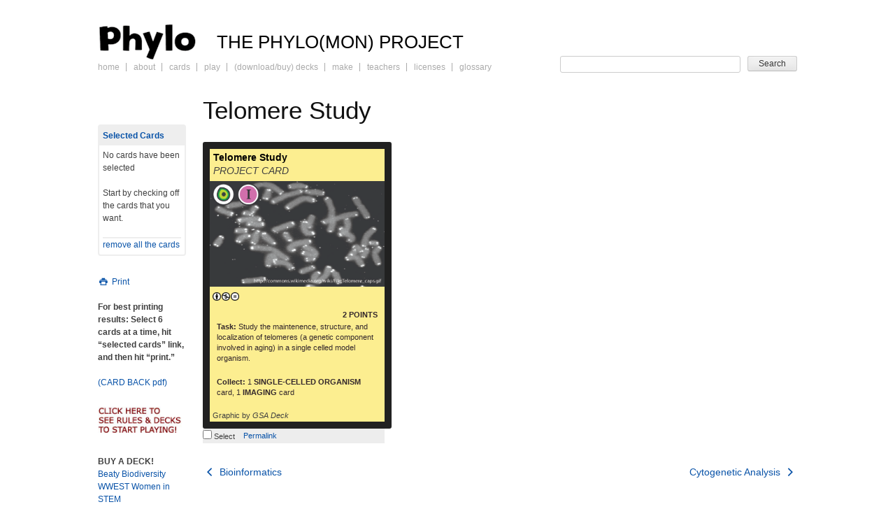

--- FILE ---
content_type: text/html; charset=UTF-8
request_url: https://phylogame.org/diy-cards/telomere-study/
body_size: 12193
content:

<!DOCTYPE html>
<html dir="ltr" lang="en-US" prefix="og: https://ogp.me/ns#">
<head>
<meta charset="UTF-8" />
<meta name="viewport" content="width=device-width" />
<title>Telomere Study | PHYLO: THE TRADING CARD GAME</title>
<link rel="profile" href="http://gmpg.org/xfn/11" />
<link rel="pingback" href="https://phylogame.org/xmlrpc.php" />
<!--[if lt IE 9]>
<script src="https://phylogame.org/wp-content/themes/phylo/js/html5.js" type="text/javascript"></script>
<![endif]-->

<link rel="stylesheet"  type="text/css" media="print" href="https://phylogame.org/wp-content/themes/phylo/css/print.css?v5" />
<link rel="stylesheet" media="screen" href="https://phylogame.org/wp-content/themes/phylo/css/card.css?v4" />

		<!-- All in One SEO 4.9.3 - aioseo.com -->
	<meta name="robots" content="max-image-preview:large" />
	<meta name="author" content="GSA Deck"/>
	<link rel="canonical" href="https://phylogame.org/diy-cards/telomere-study/" />
	<meta name="generator" content="All in One SEO (AIOSEO) 4.9.3" />
		<meta property="og:locale" content="en_US" />
		<meta property="og:site_name" content="PHYLO: THE TRADING CARD GAME | The PHYLO(MON) PROJECT" />
		<meta property="og:type" content="article" />
		<meta property="og:title" content="Telomere Study | PHYLO: THE TRADING CARD GAME" />
		<meta property="og:url" content="https://phylogame.org/diy-cards/telomere-study/" />
		<meta property="article:published_time" content="2014-06-27T20:08:12+00:00" />
		<meta property="article:modified_time" content="2015-02-16T05:17:53+00:00" />
		<meta name="twitter:card" content="summary" />
		<meta name="twitter:title" content="Telomere Study | PHYLO: THE TRADING CARD GAME" />
		<script type="application/ld+json" class="aioseo-schema">
			{"@context":"https:\/\/schema.org","@graph":[{"@type":"BreadcrumbList","@id":"https:\/\/phylogame.org\/diy-cards\/telomere-study\/#breadcrumblist","itemListElement":[{"@type":"ListItem","@id":"https:\/\/phylogame.org#listItem","position":1,"name":"Home","item":"https:\/\/phylogame.org","nextItem":{"@type":"ListItem","@id":"https:\/\/phylogame.org\/diy-cards\/#listItem","name":"DIY Cards"}},{"@type":"ListItem","@id":"https:\/\/phylogame.org\/diy-cards\/#listItem","position":2,"name":"DIY Cards","item":"https:\/\/phylogame.org\/diy-cards\/","nextItem":{"@type":"ListItem","@id":"https:\/\/phylogame.org\/diy-cards\/telomere-study\/#listItem","name":"Telomere Study"},"previousItem":{"@type":"ListItem","@id":"https:\/\/phylogame.org#listItem","name":"Home"}},{"@type":"ListItem","@id":"https:\/\/phylogame.org\/diy-cards\/telomere-study\/#listItem","position":3,"name":"Telomere Study","previousItem":{"@type":"ListItem","@id":"https:\/\/phylogame.org\/diy-cards\/#listItem","name":"DIY Cards"}}]},{"@type":"Organization","@id":"https:\/\/phylogame.org\/#organization","name":"PHYLO: THE TRADING CARD GAME","description":"The PHYLO(MON) PROJECT","url":"https:\/\/phylogame.org\/"},{"@type":"Person","@id":"https:\/\/phylogame.org\/author\/gsa-deck\/#author","url":"https:\/\/phylogame.org\/author\/gsa-deck\/","name":"GSA Deck","image":{"@type":"ImageObject","@id":"https:\/\/phylogame.org\/diy-cards\/telomere-study\/#authorImage","url":"https:\/\/secure.gravatar.com\/avatar\/776dde1d6a4f9b74669d37d883b94f7eed5a08f62e5c1d449c88290099012ef0?s=96&d=mm&r=g","width":96,"height":96,"caption":"GSA Deck"}},{"@type":"WebPage","@id":"https:\/\/phylogame.org\/diy-cards\/telomere-study\/#webpage","url":"https:\/\/phylogame.org\/diy-cards\/telomere-study\/","name":"Telomere Study | PHYLO: THE TRADING CARD GAME","inLanguage":"en-US","isPartOf":{"@id":"https:\/\/phylogame.org\/#website"},"breadcrumb":{"@id":"https:\/\/phylogame.org\/diy-cards\/telomere-study\/#breadcrumblist"},"author":{"@id":"https:\/\/phylogame.org\/author\/gsa-deck\/#author"},"creator":{"@id":"https:\/\/phylogame.org\/author\/gsa-deck\/#author"},"datePublished":"2014-06-27T12:08:12-07:00","dateModified":"2015-02-15T21:17:53-08:00"},{"@type":"WebSite","@id":"https:\/\/phylogame.org\/#website","url":"https:\/\/phylogame.org\/","name":"PHYLO: THE TRADING CARD GAME","description":"The PHYLO(MON) PROJECT","inLanguage":"en-US","publisher":{"@id":"https:\/\/phylogame.org\/#organization"}}]}
		</script>
		<!-- All in One SEO -->

<link rel='dns-prefetch' href='//stats.wp.com' />
<link rel='dns-prefetch' href='//v0.wordpress.com' />
<link rel="alternate" type="application/rss+xml" title="PHYLO: THE TRADING CARD GAME &raquo; Feed" href="https://phylogame.org/feed/" />
<link rel="alternate" title="oEmbed (JSON)" type="application/json+oembed" href="https://phylogame.org/wp-json/oembed/1.0/embed?url=https%3A%2F%2Fphylogame.org%2Fdiy-cards%2Ftelomere-study%2F" />
<link rel="alternate" title="oEmbed (XML)" type="text/xml+oembed" href="https://phylogame.org/wp-json/oembed/1.0/embed?url=https%3A%2F%2Fphylogame.org%2Fdiy-cards%2Ftelomere-study%2F&#038;format=xml" />
		<!-- This site uses the Google Analytics by MonsterInsights plugin v9.11.1 - Using Analytics tracking - https://www.monsterinsights.com/ -->
							<script src="//www.googletagmanager.com/gtag/js?id=G-R92409M7Y1"  data-cfasync="false" data-wpfc-render="false" type="text/javascript" async></script>
			<script data-cfasync="false" data-wpfc-render="false" type="text/javascript">
				var mi_version = '9.11.1';
				var mi_track_user = true;
				var mi_no_track_reason = '';
								var MonsterInsightsDefaultLocations = {"page_location":"https:\/\/phylogame.org\/diy-cards\/telomere-study\/"};
								if ( typeof MonsterInsightsPrivacyGuardFilter === 'function' ) {
					var MonsterInsightsLocations = (typeof MonsterInsightsExcludeQuery === 'object') ? MonsterInsightsPrivacyGuardFilter( MonsterInsightsExcludeQuery ) : MonsterInsightsPrivacyGuardFilter( MonsterInsightsDefaultLocations );
				} else {
					var MonsterInsightsLocations = (typeof MonsterInsightsExcludeQuery === 'object') ? MonsterInsightsExcludeQuery : MonsterInsightsDefaultLocations;
				}

								var disableStrs = [
										'ga-disable-G-R92409M7Y1',
									];

				/* Function to detect opted out users */
				function __gtagTrackerIsOptedOut() {
					for (var index = 0; index < disableStrs.length; index++) {
						if (document.cookie.indexOf(disableStrs[index] + '=true') > -1) {
							return true;
						}
					}

					return false;
				}

				/* Disable tracking if the opt-out cookie exists. */
				if (__gtagTrackerIsOptedOut()) {
					for (var index = 0; index < disableStrs.length; index++) {
						window[disableStrs[index]] = true;
					}
				}

				/* Opt-out function */
				function __gtagTrackerOptout() {
					for (var index = 0; index < disableStrs.length; index++) {
						document.cookie = disableStrs[index] + '=true; expires=Thu, 31 Dec 2099 23:59:59 UTC; path=/';
						window[disableStrs[index]] = true;
					}
				}

				if ('undefined' === typeof gaOptout) {
					function gaOptout() {
						__gtagTrackerOptout();
					}
				}
								window.dataLayer = window.dataLayer || [];

				window.MonsterInsightsDualTracker = {
					helpers: {},
					trackers: {},
				};
				if (mi_track_user) {
					function __gtagDataLayer() {
						dataLayer.push(arguments);
					}

					function __gtagTracker(type, name, parameters) {
						if (!parameters) {
							parameters = {};
						}

						if (parameters.send_to) {
							__gtagDataLayer.apply(null, arguments);
							return;
						}

						if (type === 'event') {
														parameters.send_to = monsterinsights_frontend.v4_id;
							var hookName = name;
							if (typeof parameters['event_category'] !== 'undefined') {
								hookName = parameters['event_category'] + ':' + name;
							}

							if (typeof MonsterInsightsDualTracker.trackers[hookName] !== 'undefined') {
								MonsterInsightsDualTracker.trackers[hookName](parameters);
							} else {
								__gtagDataLayer('event', name, parameters);
							}
							
						} else {
							__gtagDataLayer.apply(null, arguments);
						}
					}

					__gtagTracker('js', new Date());
					__gtagTracker('set', {
						'developer_id.dZGIzZG': true,
											});
					if ( MonsterInsightsLocations.page_location ) {
						__gtagTracker('set', MonsterInsightsLocations);
					}
										__gtagTracker('config', 'G-R92409M7Y1', {"forceSSL":"true"} );
										window.gtag = __gtagTracker;										(function () {
						/* https://developers.google.com/analytics/devguides/collection/analyticsjs/ */
						/* ga and __gaTracker compatibility shim. */
						var noopfn = function () {
							return null;
						};
						var newtracker = function () {
							return new Tracker();
						};
						var Tracker = function () {
							return null;
						};
						var p = Tracker.prototype;
						p.get = noopfn;
						p.set = noopfn;
						p.send = function () {
							var args = Array.prototype.slice.call(arguments);
							args.unshift('send');
							__gaTracker.apply(null, args);
						};
						var __gaTracker = function () {
							var len = arguments.length;
							if (len === 0) {
								return;
							}
							var f = arguments[len - 1];
							if (typeof f !== 'object' || f === null || typeof f.hitCallback !== 'function') {
								if ('send' === arguments[0]) {
									var hitConverted, hitObject = false, action;
									if ('event' === arguments[1]) {
										if ('undefined' !== typeof arguments[3]) {
											hitObject = {
												'eventAction': arguments[3],
												'eventCategory': arguments[2],
												'eventLabel': arguments[4],
												'value': arguments[5] ? arguments[5] : 1,
											}
										}
									}
									if ('pageview' === arguments[1]) {
										if ('undefined' !== typeof arguments[2]) {
											hitObject = {
												'eventAction': 'page_view',
												'page_path': arguments[2],
											}
										}
									}
									if (typeof arguments[2] === 'object') {
										hitObject = arguments[2];
									}
									if (typeof arguments[5] === 'object') {
										Object.assign(hitObject, arguments[5]);
									}
									if ('undefined' !== typeof arguments[1].hitType) {
										hitObject = arguments[1];
										if ('pageview' === hitObject.hitType) {
											hitObject.eventAction = 'page_view';
										}
									}
									if (hitObject) {
										action = 'timing' === arguments[1].hitType ? 'timing_complete' : hitObject.eventAction;
										hitConverted = mapArgs(hitObject);
										__gtagTracker('event', action, hitConverted);
									}
								}
								return;
							}

							function mapArgs(args) {
								var arg, hit = {};
								var gaMap = {
									'eventCategory': 'event_category',
									'eventAction': 'event_action',
									'eventLabel': 'event_label',
									'eventValue': 'event_value',
									'nonInteraction': 'non_interaction',
									'timingCategory': 'event_category',
									'timingVar': 'name',
									'timingValue': 'value',
									'timingLabel': 'event_label',
									'page': 'page_path',
									'location': 'page_location',
									'title': 'page_title',
									'referrer' : 'page_referrer',
								};
								for (arg in args) {
																		if (!(!args.hasOwnProperty(arg) || !gaMap.hasOwnProperty(arg))) {
										hit[gaMap[arg]] = args[arg];
									} else {
										hit[arg] = args[arg];
									}
								}
								return hit;
							}

							try {
								f.hitCallback();
							} catch (ex) {
							}
						};
						__gaTracker.create = newtracker;
						__gaTracker.getByName = newtracker;
						__gaTracker.getAll = function () {
							return [];
						};
						__gaTracker.remove = noopfn;
						__gaTracker.loaded = true;
						window['__gaTracker'] = __gaTracker;
					})();
									} else {
										console.log("");
					(function () {
						function __gtagTracker() {
							return null;
						}

						window['__gtagTracker'] = __gtagTracker;
						window['gtag'] = __gtagTracker;
					})();
									}
			</script>
							<!-- / Google Analytics by MonsterInsights -->
		<style id='wp-img-auto-sizes-contain-inline-css' type='text/css'>
img:is([sizes=auto i],[sizes^="auto," i]){contain-intrinsic-size:3000px 1500px}
/*# sourceURL=wp-img-auto-sizes-contain-inline-css */
</style>

<style id='wp-emoji-styles-inline-css' type='text/css'>

	img.wp-smiley, img.emoji {
		display: inline !important;
		border: none !important;
		box-shadow: none !important;
		height: 1em !important;
		width: 1em !important;
		margin: 0 0.07em !important;
		vertical-align: -0.1em !important;
		background: none !important;
		padding: 0 !important;
	}
/*# sourceURL=wp-emoji-styles-inline-css */
</style>
<link rel='stylesheet' id='wp-block-library-css' href='https://phylogame.org/wp-includes/css/dist/block-library/style.min.css?ver=c563913683f4cb49285900e3835a4f9f' type='text/css' media='all' />
<style id='global-styles-inline-css' type='text/css'>
:root{--wp--preset--aspect-ratio--square: 1;--wp--preset--aspect-ratio--4-3: 4/3;--wp--preset--aspect-ratio--3-4: 3/4;--wp--preset--aspect-ratio--3-2: 3/2;--wp--preset--aspect-ratio--2-3: 2/3;--wp--preset--aspect-ratio--16-9: 16/9;--wp--preset--aspect-ratio--9-16: 9/16;--wp--preset--color--black: #000000;--wp--preset--color--cyan-bluish-gray: #abb8c3;--wp--preset--color--white: #ffffff;--wp--preset--color--pale-pink: #f78da7;--wp--preset--color--vivid-red: #cf2e2e;--wp--preset--color--luminous-vivid-orange: #ff6900;--wp--preset--color--luminous-vivid-amber: #fcb900;--wp--preset--color--light-green-cyan: #7bdcb5;--wp--preset--color--vivid-green-cyan: #00d084;--wp--preset--color--pale-cyan-blue: #8ed1fc;--wp--preset--color--vivid-cyan-blue: #0693e3;--wp--preset--color--vivid-purple: #9b51e0;--wp--preset--gradient--vivid-cyan-blue-to-vivid-purple: linear-gradient(135deg,rgb(6,147,227) 0%,rgb(155,81,224) 100%);--wp--preset--gradient--light-green-cyan-to-vivid-green-cyan: linear-gradient(135deg,rgb(122,220,180) 0%,rgb(0,208,130) 100%);--wp--preset--gradient--luminous-vivid-amber-to-luminous-vivid-orange: linear-gradient(135deg,rgb(252,185,0) 0%,rgb(255,105,0) 100%);--wp--preset--gradient--luminous-vivid-orange-to-vivid-red: linear-gradient(135deg,rgb(255,105,0) 0%,rgb(207,46,46) 100%);--wp--preset--gradient--very-light-gray-to-cyan-bluish-gray: linear-gradient(135deg,rgb(238,238,238) 0%,rgb(169,184,195) 100%);--wp--preset--gradient--cool-to-warm-spectrum: linear-gradient(135deg,rgb(74,234,220) 0%,rgb(151,120,209) 20%,rgb(207,42,186) 40%,rgb(238,44,130) 60%,rgb(251,105,98) 80%,rgb(254,248,76) 100%);--wp--preset--gradient--blush-light-purple: linear-gradient(135deg,rgb(255,206,236) 0%,rgb(152,150,240) 100%);--wp--preset--gradient--blush-bordeaux: linear-gradient(135deg,rgb(254,205,165) 0%,rgb(254,45,45) 50%,rgb(107,0,62) 100%);--wp--preset--gradient--luminous-dusk: linear-gradient(135deg,rgb(255,203,112) 0%,rgb(199,81,192) 50%,rgb(65,88,208) 100%);--wp--preset--gradient--pale-ocean: linear-gradient(135deg,rgb(255,245,203) 0%,rgb(182,227,212) 50%,rgb(51,167,181) 100%);--wp--preset--gradient--electric-grass: linear-gradient(135deg,rgb(202,248,128) 0%,rgb(113,206,126) 100%);--wp--preset--gradient--midnight: linear-gradient(135deg,rgb(2,3,129) 0%,rgb(40,116,252) 100%);--wp--preset--font-size--small: 13px;--wp--preset--font-size--medium: 20px;--wp--preset--font-size--large: 36px;--wp--preset--font-size--x-large: 42px;--wp--preset--spacing--20: 0.44rem;--wp--preset--spacing--30: 0.67rem;--wp--preset--spacing--40: 1rem;--wp--preset--spacing--50: 1.5rem;--wp--preset--spacing--60: 2.25rem;--wp--preset--spacing--70: 3.38rem;--wp--preset--spacing--80: 5.06rem;--wp--preset--shadow--natural: 6px 6px 9px rgba(0, 0, 0, 0.2);--wp--preset--shadow--deep: 12px 12px 50px rgba(0, 0, 0, 0.4);--wp--preset--shadow--sharp: 6px 6px 0px rgba(0, 0, 0, 0.2);--wp--preset--shadow--outlined: 6px 6px 0px -3px rgb(255, 255, 255), 6px 6px rgb(0, 0, 0);--wp--preset--shadow--crisp: 6px 6px 0px rgb(0, 0, 0);}:where(.is-layout-flex){gap: 0.5em;}:where(.is-layout-grid){gap: 0.5em;}body .is-layout-flex{display: flex;}.is-layout-flex{flex-wrap: wrap;align-items: center;}.is-layout-flex > :is(*, div){margin: 0;}body .is-layout-grid{display: grid;}.is-layout-grid > :is(*, div){margin: 0;}:where(.wp-block-columns.is-layout-flex){gap: 2em;}:where(.wp-block-columns.is-layout-grid){gap: 2em;}:where(.wp-block-post-template.is-layout-flex){gap: 1.25em;}:where(.wp-block-post-template.is-layout-grid){gap: 1.25em;}.has-black-color{color: var(--wp--preset--color--black) !important;}.has-cyan-bluish-gray-color{color: var(--wp--preset--color--cyan-bluish-gray) !important;}.has-white-color{color: var(--wp--preset--color--white) !important;}.has-pale-pink-color{color: var(--wp--preset--color--pale-pink) !important;}.has-vivid-red-color{color: var(--wp--preset--color--vivid-red) !important;}.has-luminous-vivid-orange-color{color: var(--wp--preset--color--luminous-vivid-orange) !important;}.has-luminous-vivid-amber-color{color: var(--wp--preset--color--luminous-vivid-amber) !important;}.has-light-green-cyan-color{color: var(--wp--preset--color--light-green-cyan) !important;}.has-vivid-green-cyan-color{color: var(--wp--preset--color--vivid-green-cyan) !important;}.has-pale-cyan-blue-color{color: var(--wp--preset--color--pale-cyan-blue) !important;}.has-vivid-cyan-blue-color{color: var(--wp--preset--color--vivid-cyan-blue) !important;}.has-vivid-purple-color{color: var(--wp--preset--color--vivid-purple) !important;}.has-black-background-color{background-color: var(--wp--preset--color--black) !important;}.has-cyan-bluish-gray-background-color{background-color: var(--wp--preset--color--cyan-bluish-gray) !important;}.has-white-background-color{background-color: var(--wp--preset--color--white) !important;}.has-pale-pink-background-color{background-color: var(--wp--preset--color--pale-pink) !important;}.has-vivid-red-background-color{background-color: var(--wp--preset--color--vivid-red) !important;}.has-luminous-vivid-orange-background-color{background-color: var(--wp--preset--color--luminous-vivid-orange) !important;}.has-luminous-vivid-amber-background-color{background-color: var(--wp--preset--color--luminous-vivid-amber) !important;}.has-light-green-cyan-background-color{background-color: var(--wp--preset--color--light-green-cyan) !important;}.has-vivid-green-cyan-background-color{background-color: var(--wp--preset--color--vivid-green-cyan) !important;}.has-pale-cyan-blue-background-color{background-color: var(--wp--preset--color--pale-cyan-blue) !important;}.has-vivid-cyan-blue-background-color{background-color: var(--wp--preset--color--vivid-cyan-blue) !important;}.has-vivid-purple-background-color{background-color: var(--wp--preset--color--vivid-purple) !important;}.has-black-border-color{border-color: var(--wp--preset--color--black) !important;}.has-cyan-bluish-gray-border-color{border-color: var(--wp--preset--color--cyan-bluish-gray) !important;}.has-white-border-color{border-color: var(--wp--preset--color--white) !important;}.has-pale-pink-border-color{border-color: var(--wp--preset--color--pale-pink) !important;}.has-vivid-red-border-color{border-color: var(--wp--preset--color--vivid-red) !important;}.has-luminous-vivid-orange-border-color{border-color: var(--wp--preset--color--luminous-vivid-orange) !important;}.has-luminous-vivid-amber-border-color{border-color: var(--wp--preset--color--luminous-vivid-amber) !important;}.has-light-green-cyan-border-color{border-color: var(--wp--preset--color--light-green-cyan) !important;}.has-vivid-green-cyan-border-color{border-color: var(--wp--preset--color--vivid-green-cyan) !important;}.has-pale-cyan-blue-border-color{border-color: var(--wp--preset--color--pale-cyan-blue) !important;}.has-vivid-cyan-blue-border-color{border-color: var(--wp--preset--color--vivid-cyan-blue) !important;}.has-vivid-purple-border-color{border-color: var(--wp--preset--color--vivid-purple) !important;}.has-vivid-cyan-blue-to-vivid-purple-gradient-background{background: var(--wp--preset--gradient--vivid-cyan-blue-to-vivid-purple) !important;}.has-light-green-cyan-to-vivid-green-cyan-gradient-background{background: var(--wp--preset--gradient--light-green-cyan-to-vivid-green-cyan) !important;}.has-luminous-vivid-amber-to-luminous-vivid-orange-gradient-background{background: var(--wp--preset--gradient--luminous-vivid-amber-to-luminous-vivid-orange) !important;}.has-luminous-vivid-orange-to-vivid-red-gradient-background{background: var(--wp--preset--gradient--luminous-vivid-orange-to-vivid-red) !important;}.has-very-light-gray-to-cyan-bluish-gray-gradient-background{background: var(--wp--preset--gradient--very-light-gray-to-cyan-bluish-gray) !important;}.has-cool-to-warm-spectrum-gradient-background{background: var(--wp--preset--gradient--cool-to-warm-spectrum) !important;}.has-blush-light-purple-gradient-background{background: var(--wp--preset--gradient--blush-light-purple) !important;}.has-blush-bordeaux-gradient-background{background: var(--wp--preset--gradient--blush-bordeaux) !important;}.has-luminous-dusk-gradient-background{background: var(--wp--preset--gradient--luminous-dusk) !important;}.has-pale-ocean-gradient-background{background: var(--wp--preset--gradient--pale-ocean) !important;}.has-electric-grass-gradient-background{background: var(--wp--preset--gradient--electric-grass) !important;}.has-midnight-gradient-background{background: var(--wp--preset--gradient--midnight) !important;}.has-small-font-size{font-size: var(--wp--preset--font-size--small) !important;}.has-medium-font-size{font-size: var(--wp--preset--font-size--medium) !important;}.has-large-font-size{font-size: var(--wp--preset--font-size--large) !important;}.has-x-large-font-size{font-size: var(--wp--preset--font-size--x-large) !important;}
/*# sourceURL=global-styles-inline-css */
</style>

<style id='classic-theme-styles-inline-css' type='text/css'>
/*! This file is auto-generated */
.wp-block-button__link{color:#fff;background-color:#32373c;border-radius:9999px;box-shadow:none;text-decoration:none;padding:calc(.667em + 2px) calc(1.333em + 2px);font-size:1.125em}.wp-block-file__button{background:#32373c;color:#fff;text-decoration:none}
/*# sourceURL=/wp-includes/css/classic-themes.min.css */
</style>
<link rel='stylesheet' id='phylo-style-css' href='https://phylogame.org/wp-content/themes/phylo/style.css?ver=1.1' type='text/css' media='all' />
<script type="text/javascript" src="https://phylogame.org/wp-content/plugins/google-analytics-for-wordpress/assets/js/frontend-gtag.min.js?ver=9.11.1" id="monsterinsights-frontend-script-js" async="async" data-wp-strategy="async"></script>
<script data-cfasync="false" data-wpfc-render="false" type="text/javascript" id='monsterinsights-frontend-script-js-extra'>/* <![CDATA[ */
var monsterinsights_frontend = {"js_events_tracking":"true","download_extensions":"doc,pdf,ppt,zip,xls,docx,pptx,xlsx","inbound_paths":"[]","home_url":"https:\/\/phylogame.org","hash_tracking":"false","v4_id":"G-R92409M7Y1"};/* ]]> */
</script>
<script type="text/javascript" src="https://phylogame.org/wp-includes/js/jquery/jquery.min.js?ver=3.7.1" id="jquery-core-js"></script>
<script type="text/javascript" src="https://phylogame.org/wp-includes/js/jquery/jquery-migrate.min.js?ver=3.4.1" id="jquery-migrate-js"></script>
<link rel="https://api.w.org/" href="https://phylogame.org/wp-json/" /><link rel="EditURI" type="application/rsd+xml" title="RSD" href="https://phylogame.org/xmlrpc.php?rsd" />

<link rel='shortlink' href='https://phylogame.org/?p=23361' />
	<style>img#wpstats{display:none}</style>
		</head>

<body class="wp-singular diy-card-template-default single single-diy-card postid-23361 wp-theme-phylo group-blog">
<div id="page" class="hfeed site">
		<header id="masthead" class="site-header" role="banner">
				<div class="site-branding clear">
			<h1 class="site-title"><a href="https://phylogame.org/" title="PHYLO: THE TRADING CARD GAME" rel="home">PHYLO: THE TRADING CARD GAME</a></h1>
			<h2 class="site-description">The PHYLO(MON) PROJECT</h2>

				</div>
		<nav id="site-navigation" class="navigation-main" role="navigation">
			<h1 class="menu-toggle">&#9776;Menu</h1>
			<div class="screen-reader-text skip-link"><a href="#content" title="Skip to content">Skip to content</a></div>

			<div class="menu-main-menu-container"><ul id="menu-main-menu" class="menu"><li id="menu-item-21706" class="menu-item menu-item-type-post_type menu-item-object-page menu-item-home menu-item-21706"><a href="https://phylogame.org/">Home</a></li>
<li id="menu-item-21714" class="menu-item menu-item-type-post_type menu-item-object-page menu-item-21714"><a href="https://phylogame.org/about/">About</a></li>
<li id="menu-item-24460" class="menu-item menu-item-type-custom menu-item-object-custom menu-item-24460"><a href="/cards">Cards</a></li>
<li id="menu-item-21712" class="menu-item menu-item-type-post_type menu-item-object-page menu-item-21712"><a href="https://phylogame.org/game-play/">Play</a></li>
<li id="menu-item-21707" class="menu-item menu-item-type-post_type menu-item-object-page menu-item-21707"><a href="https://phylogame.org/decks/">(Download/Buy) Decks</a></li>
<li id="menu-item-21711" class="menu-item menu-item-type-post_type menu-item-object-page menu-item-21711"><a href="https://phylogame.org/make/">Make</a></li>
<li id="menu-item-37232" class="menu-item menu-item-type-post_type menu-item-object-page menu-item-37232"><a href="https://phylogame.org/teachers/">Teachers</a></li>
<li id="menu-item-25913" class="menu-item menu-item-type-post_type menu-item-object-page menu-item-25913"><a href="https://phylogame.org/licenses/">Licenses</a></li>
<li id="menu-item-21708" class="menu-item menu-item-type-post_type menu-item-object-page menu-item-21708"><a href="https://phylogame.org/glossary/">Glossary</a></li>
</ul></div>
		<div id="card-searchform-shell">
			<form id="card-searchform"  class="card-search" method="get" action="https://phylogame.org">
                <input id="card-autosearch" name="s" type="text" class="text" value="" size="10" tabindex="1" />
                <input name="post_type" value="card" type="hidden"  />
				<input type="submit" class="button" value="Search" tabindex="2" />
            </form>
		</div>

		</nav><!-- #site-navigation -->
	</header><!-- #masthead -->

	<div id="main" class="site-main">

	<div id="primary" class="content-area">
		<div id="content" class="site-content" role="main">

		
		
<article id="single-card-23361" class="card post-23361 diy-card type-diy-card status-publish hentry">
	<header class="entry-header">
		<h1 class="entry-title">Telomere Study</h1>
	</header><!-- .entry-header -->
	
		<div class="card-container">
			<div id="card-23361" style="border-color: #212121"  class="phylocard count card-flip graphic-card"   >
	    		<img  class="card-background" src="https://phylogame.org/wp-content/themes/phylo/img/generated-card-images/br-FCEE90----1.png">

	    		<h2 id="card-name-23361" class="card-name ">
	    			<a id="card-link-23361" href="https://phylogame.org/diy-cards/telomere-study/">Telomere Study</a>
	    		</h2>

	            	    		  <span class="latin-name">PROJECT CARD                    </span>
	    		
	    		<div class="num-values">
	    				    				    		</div>

	    		<div class="card-image">
	    			<!-- GRAPHIC -->
	    				    			<div class="graphic"><img  class="card-graphic" src="https://phylogame.org/wp-content/uploads/2015/02/TelomereStudy-01.jpg"></div>
	    				    				    		</div>

	    		<div class="card-classification">
	    				    		</div>

	    		<div class="creative-commons">
						    			<span class="graphic"><a target="_blank" href="http://creativecommons.org/licenses/by-nc-nd/4.0/" title="Attribution-NonCommercial-NoDerivs (CC BY-NC-ND)"><img src="https://phylogame.org/wp-content/themes/phylo/img/cc-icons/by.png" width="12" height="12" class="cc-icon-img" /><img src="https://phylogame.org/wp-content/themes/phylo/img/cc-icons/nc.png" width="12" height="12" class="cc-icon-img" /><img src="https://phylogame.org/wp-content/themes/phylo/img/cc-icons/nd.png" width="12" height="12" class="cc-icon-img" /></a></span>
	    				    			
	    		</div>

	    		<div class="card-text">
		    				    			<p style="text-align: right;" class="point-score"><strong>2 POINTS</strong></p>
		    				    		<p><strong>Task: </strong>Study the maintenence, structure, and localization of telomeres (a genetic component involved in aging) in a single celled model organism.</p>
<p></br></p>
<p><strong>Collect: </strong>1 <strong>SINGLE-CELLED ORGANISM</strong> card, 1 <strong>IMAGING</strong> card</p>
<p style="text-align: center;">
	    		</div>

    			<div class="card-temperature">  </div>

	    		<div class="card-credit">
	    			<br />
		<div class="graphic"> <!-- <?php echo $type; ?> --><span>Graphic by <em>GSA Deck</em></span></div>	    		</div>
			</div><!-- end of card -->

					    	<div class="card-flip-content card-flip card-flip-back" id="card-flip-content-23361">
		    				 			<a title="Telomere Study" href="https://phylogame.org/diy-cards/telomere-study/">read more</a>
		    	</div>
			
				<ul id="card-action-23361" class="card-action">
			<li>
				<label><input type="checkbox" id="select-card-23361" value="23361" class="select-card checkbox"> Select </label>
			</li>
						<li><a title="Telomere Study" class="permalink" href="https://phylogame.org/diy-cards/telomere-study/" id="card-permalink-23361">Permalink</a></li>

											</ul>
		</div>
			
	<div class="entry-content">

					</div><!-- .entry-content -->
	<footer class="entry-meta"><span class="edit-link">
		</span></footer>
</article><!-- #post-## -->




				<nav role="navigation" id="nav-below" class="navigation-post">
		<h1 class="screen-reader-text">Post navigation</h1>

	
		<div class="nav-previous"><a href="https://phylogame.org/diy-cards/bioinformatics/" rel="prev"><span class="meta-nav"><i class="icon-left-open"></i></span> Bioinformatics</a></div>		<div class="nav-next"><a href="https://phylogame.org/diy-cards/cytogenetic-analysis/" rel="next">Cytogenetic Analysis <span class="meta-nav"><i class="icon-right-open"></i></span></a></div>
	
		</nav><!-- #nav-below -->
		
			
		
		</div><!-- #content -->
	</div><!-- #primary -->

  <div class="widget-area-wrap">
	<div id="secondary" class="widget-area" role="complementary">
				<aside id="text-4" class="widget widget_text">			<div class="textwidget">    <div id="phylomon-cards-cart">
   	<strong ><a href="https://phylogame.org/cards/?selected">Selected Cards</a></strong>
   	<ul id="phylomon-cards-cart-list">
   	
   	</ul>
   	<p id="no-cards" >
   	No cards have been selected<br /><br />
   	Start by checking off the cards that you want.
   	</p>
   	<noscript><em>Please <a href="https://www.google.com/adsense/support/bin/answer.py?answer=12654" target="_blank">enable Javascript</a> to be able select individual cards for printing</em></noscript>
   	<span id="remove-cards"><a href="#">remove all the cards </a></span>

   	</div>
   	<div id="toggle-photo-graphic">
					<a href="#photo" id="toggle-photo-graphic-trigger" class="show-graphic"><i class="icon-camera"></i> Photo set</a><br />
					<a href="#print" id="print" onclick="window.print();return false;"><i class="icon-print"></i> Print</a>

	</div>
   	
</div>
		</aside><aside id="text-3" class="widget widget_text">			<div class="textwidget"><p><b>For best printing results: Select 6 cards at a time, hit &#8220;selected cards&#8221; link, and then hit &#8220;print.&#8221;</b></p>
<p><a href="/wp-content/uploads/2013/03/phylocardbackletterprint.pdf"> (CARD BACK pdf)</a></p>
<p><a href="/game-play/"><img loading="lazy" decoding="async" class="alignnone size-full wp-image-3512" title="CLICKHERE" src="/wp-content/uploads/2010/09/CLICKHERE.jpg" alt="" width="135" height="58" /></a></p>
<p><b>BUY A DECK!</b><br />
<a href="https://www.thegamecrafter.com/games/phylo-tcg:-beaty-biodiversity-museum-starter-deck">Beaty Biodiversity</a><br />
<a href="https://www.thegamecrafter.com/games/phylo-wwest-starter-deck-women-in-science-and-engineering-">WWEST Women in STEM</a><br />
<a href="https://www.thegamecrafter.com/games/phylo-tcg:-uk-vintage-deck">UK Vintage</a><br />
<a href="https://www.thegamecrafter.com/games/phylo-tcg:-genetics-society-of-america-starter-deck">Genetics Society of America Deck</a></p>
<p><b>Phylo in plain english.</b></p>
<p><a href="/cards">I want to see cards.</a><br />
<a href="/decks">I want to see decks</a><br />
<a href="/game-play/">How to play?</a><br />
<a href="/licenses">Terms of use/copyright?</a></p>
<p><b><span style="color: red;">Useful</span></b><br />
<a href="/the-official-phylo-card-back/">Card back design.</a><br />
<a href="/phylo-card-points-algorithm/">Card points algorithm</a><br />
<a href="http://phylomon.forumotion.net/phylomon-f1/phylo-online-t85.htm">Lackey CCG</a> | <a href="http://phylomon.forumotion.net/phylomon-f1/phylo-for-mse-t84.htm">MSE</a><br />
<a href="/game-play">Create new rules.</a><br />
<a href="/make">Make decks?</a></p>
</div>
		</aside>	</div><!-- #secondary -->
	
		<div id="tertiary" class="widget-area" role="complementary">
		<aside id="archives-3" class="widget widget_archive"><h1 class="widget-title">Archives</h1>
			<ul>
					<li><a href='https://phylogame.org/2020/05/'>May 2020</a></li>
	<li><a href='https://phylogame.org/2015/03/'>March 2015</a></li>
	<li><a href='https://phylogame.org/2014/01/'>January 2014</a></li>
	<li><a href='https://phylogame.org/2013/11/'>November 2013</a></li>
	<li><a href='https://phylogame.org/2013/10/'>October 2013</a></li>
	<li><a href='https://phylogame.org/2013/09/'>September 2013</a></li>
	<li><a href='https://phylogame.org/2013/07/'>July 2013</a></li>
	<li><a href='https://phylogame.org/2013/06/'>June 2013</a></li>
	<li><a href='https://phylogame.org/2013/04/'>April 2013</a></li>
	<li><a href='https://phylogame.org/2013/03/'>March 2013</a></li>
	<li><a href='https://phylogame.org/2012/09/'>September 2012</a></li>
	<li><a href='https://phylogame.org/2012/06/'>June 2012</a></li>
	<li><a href='https://phylogame.org/2012/05/'>May 2012</a></li>
	<li><a href='https://phylogame.org/2012/03/'>March 2012</a></li>
	<li><a href='https://phylogame.org/2012/02/'>February 2012</a></li>
	<li><a href='https://phylogame.org/2011/12/'>December 2011</a></li>
	<li><a href='https://phylogame.org/2011/07/'>July 2011</a></li>
	<li><a href='https://phylogame.org/2011/05/'>May 2011</a></li>
	<li><a href='https://phylogame.org/2011/01/'>January 2011</a></li>
	<li><a href='https://phylogame.org/2010/09/'>September 2010</a></li>
	<li><a href='https://phylogame.org/2010/08/'>August 2010</a></li>
	<li><a href='https://phylogame.org/2010/06/'>June 2010</a></li>
	<li><a href='https://phylogame.org/2010/05/'>May 2010</a></li>
	<li><a href='https://phylogame.org/2010/04/'>April 2010</a></li>
	<li><a href='https://phylogame.org/2010/03/'>March 2010</a></li>
	<li><a href='https://phylogame.org/2010/02/'>February 2010</a></li>
	<li><a href='https://phylogame.org/2010/01/'>January 2010</a></li>
			</ul>

			</aside><aside id="categories-3" class="widget widget_categories"><h1 class="widget-title">Categories</h1>
			<ul>
					<li class="cat-item cat-item-420"><a href="https://phylogame.org/category/deck-description/">Deck Description</a>
</li>
	<li class="cat-item cat-item-19"><a href="https://phylogame.org/category/diary/">Diary</a>
</li>
	<li class="cat-item cat-item-17"><a href="https://phylogame.org/category/gameplay-in-progress/">Gameplay (in progress)</a>
</li>
	<li class="cat-item cat-item-1"><a href="https://phylogame.org/category/uncategorized/">Uncategorized</a>
</li>
			</ul>

			</aside>
		<aside id="recent-posts-3" class="widget widget_recent_entries">
		<h1 class="widget-title">Recent Posts</h1>
		<ul>
											<li>
					<a href="https://phylogame.org/uhill2020/">UHill Cards 2020</a>
									</li>
											<li>
					<a href="https://phylogame.org/general-beta-testing-feedback-for-the-gsa-deck/">General Beta Testing Feedback for the GSA Deck</a>
									</li>
											<li>
					<a href="https://phylogame.org/video-of-playing-the-phylo-game/">Video of playing the Phylo Game.</a>
									</li>
											<li>
					<a href="https://phylogame.org/musemon-ready-at-muse-magazine/">Musemon ready at MUSE magazine!</a>
									</li>
											<li>
					<a href="https://phylogame.org/digging-into-phylo-a-science-based-crowd-sourced-trading-card-game-an-interview-with-david-ng/">Digging into Phylo, a Science-Based, Crowd-sourced Trading Card Game: An Interview with David Ng</a>
									</li>
											<li>
					<a href="https://phylogame.org/beaty-deck-pdf/">Beaty Deck .pdf</a>
									</li>
											<li>
					<a href="https://phylogame.org/beaty-biodiversity-museum-vancouver/">BEATY BIODIVERSITY MUSEUM, VANCOUVER</a>
									</li>
											<li>
					<a href="https://phylogame.org/voyageofbeagle/">Announcing the “Voyage of the Beagle” trading card game. Plus a call for some crowdsourced goodness!</a>
									</li>
											<li>
					<a href="https://phylogame.org/18127-2/">(no title)</a>
									</li>
											<li>
					<a href="https://phylogame.org/londons-natural-history-museum-plays-phylo-at-their-science-uncovered/">London&#8217;s Natural History Museum plays Phylo at their Science Uncovered</a>
									</li>
											<li>
					<a href="https://phylogame.org/some-initial-press-around-the-beaty-phylo-deck/">Some Initial Press around the Beaty Phylo Deck</a>
									</li>
											<li>
					<a href="https://phylogame.org/new-signature-phylo-card-game-celebrating-ecosystems-now-at-beaty/">New Signature Phylo Card Game Celebrating Ecosystems Now at Beaty</a>
									</li>
											<li>
					<a href="https://phylogame.org/some-code-for-card-apis/">Some code for card APIs</a>
									</li>
											<li>
					<a href="https://phylogame.org/happy-arbor-day-here-are-some-phylo-tree-cards/">Happy Arbor Day!  Here are some Phylo tree cards!</a>
									</li>
											<li>
					<a href="https://phylogame.org/making-your-own-diy-cards-first-you-need-an-account-but-then-you-just-follow-the-instructions/">Making your own DIY cards. First, you need an account, but then you just follow the instructions.</a>
									</li>
											<li>
					<a href="https://phylogame.org/game-rules-change-in-creative-commons-license/">Game rules: Change in creative common&#8217;s license.</a>
									</li>
											<li>
					<a href="https://phylogame.org/call-for-submissions-musemon/">Call for Submissions: MUSÉMON</a>
									</li>
											<li>
					<a href="https://phylogame.org/check-out-some-of-the-proofs-for-the-beaty-phylomon-deck/">Check out some of the proofs for the Beaty Phylomon Deck!</a>
									</li>
											<li>
					<a href="https://phylogame.org/friends-of-the-earth-release-their-bee-cause-program/">Friends of the Earth release their Bee Cause Program!</a>
									</li>
											<li>
					<a href="https://phylogame.org/new-world-science-festival-coral-reef-deck/">World Science Festival Coral Reef Deck!</a>
									</li>
					</ul>

		</aside>	</div><!-- #tertiary -->
		</div>
	</div><!-- #main -->

	<footer id="colophon" class="site-footer" role="contentinfo">
		<div id="footer-widget-area" class="widget-area" role="complementary">
		
		
				</div><!-- #footer-widget-area -->
		<div class="site-info">
						PHYLO: THE TRADING CARD GAME / The PHYLO(MON) PROJECT |  Proudly powered by <a href="http://wordpress.org/" title="A Semantic Personal Publishing Platform" rel="generator">WordPress</a> 
			
		</div><!-- .site-info -->
	</footer><!-- #colophon -->
</div><!-- #page -->

<script type="speculationrules">
{"prefetch":[{"source":"document","where":{"and":[{"href_matches":"/*"},{"not":{"href_matches":["/wp-*.php","/wp-admin/*","/wp-content/uploads/*","/wp-content/*","/wp-content/plugins/*","/wp-content/themes/phylo/*","/*\\?(.+)"]}},{"not":{"selector_matches":"a[rel~=\"nofollow\"]"}},{"not":{"selector_matches":".no-prefetch, .no-prefetch a"}}]},"eagerness":"conservative"}]}
</script>
<script type="text/javascript" src="https://phylogame.org/wp-includes/js/jquery/ui/core.min.js?ver=1.13.3" id="jquery-ui-core-js"></script>
<script type="text/javascript" src="https://phylogame.org/wp-includes/js/jquery/ui/menu.min.js?ver=1.13.3" id="jquery-ui-menu-js"></script>
<script type="text/javascript" src="https://phylogame.org/wp-includes/js/dist/dom-ready.min.js?ver=f77871ff7694fffea381" id="wp-dom-ready-js"></script>
<script type="text/javascript" src="https://phylogame.org/wp-includes/js/dist/hooks.min.js?ver=dd5603f07f9220ed27f1" id="wp-hooks-js"></script>
<script type="text/javascript" src="https://phylogame.org/wp-includes/js/dist/i18n.min.js?ver=c26c3dc7bed366793375" id="wp-i18n-js"></script>
<script type="text/javascript" id="wp-i18n-js-after">
/* <![CDATA[ */
wp.i18n.setLocaleData( { 'text direction\u0004ltr': [ 'ltr' ] } );
//# sourceURL=wp-i18n-js-after
/* ]]> */
</script>
<script type="text/javascript" src="https://phylogame.org/wp-includes/js/dist/a11y.min.js?ver=cb460b4676c94bd228ed" id="wp-a11y-js"></script>
<script type="text/javascript" src="https://phylogame.org/wp-includes/js/jquery/ui/autocomplete.min.js?ver=1.13.3" id="jquery-ui-autocomplete-js"></script>
<script type="text/javascript" id="phylo-cards-js-extra">
/* <![CDATA[ */
var Phylo = {"ajaxurl":"https://phylogame.org/wp-admin/admin-ajax.php"};
//# sourceURL=phylo-cards-js-extra
/* ]]> */
</script>
<script type="text/javascript" src="https://phylogame.org/wp-content/themes/phylo/js/cards.js?ver=20120206" id="phylo-cards-js"></script>
<script type="text/javascript" src="https://phylogame.org/wp-content/themes/phylo/js/navigation.js?ver=20120206" id="phylo-navigation-js"></script>
<script type="text/javascript" src="https://phylogame.org/wp-content/themes/phylo/js/skip-link-focus-fix.js?ver=20130115" id="phylo-skip-link-focus-fix-js"></script>
<script type="text/javascript" id="jetpack-stats-js-before">
/* <![CDATA[ */
_stq = window._stq || [];
_stq.push([ "view", {"v":"ext","blog":"111967912","post":"23361","tz":"-8","srv":"phylogame.org","j":"1:15.4"} ]);
_stq.push([ "clickTrackerInit", "111967912", "23361" ]);
//# sourceURL=jetpack-stats-js-before
/* ]]> */
</script>
<script type="text/javascript" src="https://stats.wp.com/e-202604.js" id="jetpack-stats-js" defer="defer" data-wp-strategy="defer"></script>
<script id="wp-emoji-settings" type="application/json">
{"baseUrl":"https://s.w.org/images/core/emoji/17.0.2/72x72/","ext":".png","svgUrl":"https://s.w.org/images/core/emoji/17.0.2/svg/","svgExt":".svg","source":{"concatemoji":"https://phylogame.org/wp-includes/js/wp-emoji-release.min.js?ver=c563913683f4cb49285900e3835a4f9f"}}
</script>
<script type="module">
/* <![CDATA[ */
/*! This file is auto-generated */
const a=JSON.parse(document.getElementById("wp-emoji-settings").textContent),o=(window._wpemojiSettings=a,"wpEmojiSettingsSupports"),s=["flag","emoji"];function i(e){try{var t={supportTests:e,timestamp:(new Date).valueOf()};sessionStorage.setItem(o,JSON.stringify(t))}catch(e){}}function c(e,t,n){e.clearRect(0,0,e.canvas.width,e.canvas.height),e.fillText(t,0,0);t=new Uint32Array(e.getImageData(0,0,e.canvas.width,e.canvas.height).data);e.clearRect(0,0,e.canvas.width,e.canvas.height),e.fillText(n,0,0);const a=new Uint32Array(e.getImageData(0,0,e.canvas.width,e.canvas.height).data);return t.every((e,t)=>e===a[t])}function p(e,t){e.clearRect(0,0,e.canvas.width,e.canvas.height),e.fillText(t,0,0);var n=e.getImageData(16,16,1,1);for(let e=0;e<n.data.length;e++)if(0!==n.data[e])return!1;return!0}function u(e,t,n,a){switch(t){case"flag":return n(e,"\ud83c\udff3\ufe0f\u200d\u26a7\ufe0f","\ud83c\udff3\ufe0f\u200b\u26a7\ufe0f")?!1:!n(e,"\ud83c\udde8\ud83c\uddf6","\ud83c\udde8\u200b\ud83c\uddf6")&&!n(e,"\ud83c\udff4\udb40\udc67\udb40\udc62\udb40\udc65\udb40\udc6e\udb40\udc67\udb40\udc7f","\ud83c\udff4\u200b\udb40\udc67\u200b\udb40\udc62\u200b\udb40\udc65\u200b\udb40\udc6e\u200b\udb40\udc67\u200b\udb40\udc7f");case"emoji":return!a(e,"\ud83e\u1fac8")}return!1}function f(e,t,n,a){let r;const o=(r="undefined"!=typeof WorkerGlobalScope&&self instanceof WorkerGlobalScope?new OffscreenCanvas(300,150):document.createElement("canvas")).getContext("2d",{willReadFrequently:!0}),s=(o.textBaseline="top",o.font="600 32px Arial",{});return e.forEach(e=>{s[e]=t(o,e,n,a)}),s}function r(e){var t=document.createElement("script");t.src=e,t.defer=!0,document.head.appendChild(t)}a.supports={everything:!0,everythingExceptFlag:!0},new Promise(t=>{let n=function(){try{var e=JSON.parse(sessionStorage.getItem(o));if("object"==typeof e&&"number"==typeof e.timestamp&&(new Date).valueOf()<e.timestamp+604800&&"object"==typeof e.supportTests)return e.supportTests}catch(e){}return null}();if(!n){if("undefined"!=typeof Worker&&"undefined"!=typeof OffscreenCanvas&&"undefined"!=typeof URL&&URL.createObjectURL&&"undefined"!=typeof Blob)try{var e="postMessage("+f.toString()+"("+[JSON.stringify(s),u.toString(),c.toString(),p.toString()].join(",")+"));",a=new Blob([e],{type:"text/javascript"});const r=new Worker(URL.createObjectURL(a),{name:"wpTestEmojiSupports"});return void(r.onmessage=e=>{i(n=e.data),r.terminate(),t(n)})}catch(e){}i(n=f(s,u,c,p))}t(n)}).then(e=>{for(const n in e)a.supports[n]=e[n],a.supports.everything=a.supports.everything&&a.supports[n],"flag"!==n&&(a.supports.everythingExceptFlag=a.supports.everythingExceptFlag&&a.supports[n]);var t;a.supports.everythingExceptFlag=a.supports.everythingExceptFlag&&!a.supports.flag,a.supports.everything||((t=a.source||{}).concatemoji?r(t.concatemoji):t.wpemoji&&t.twemoji&&(r(t.twemoji),r(t.wpemoji)))});
//# sourceURL=https://phylogame.org/wp-includes/js/wp-emoji-loader.min.js
/* ]]> */
</script>

</body>
</html>

<!-- Page supported by LiteSpeed Cache 7.7 on 2026-01-19 04:01:20 -->